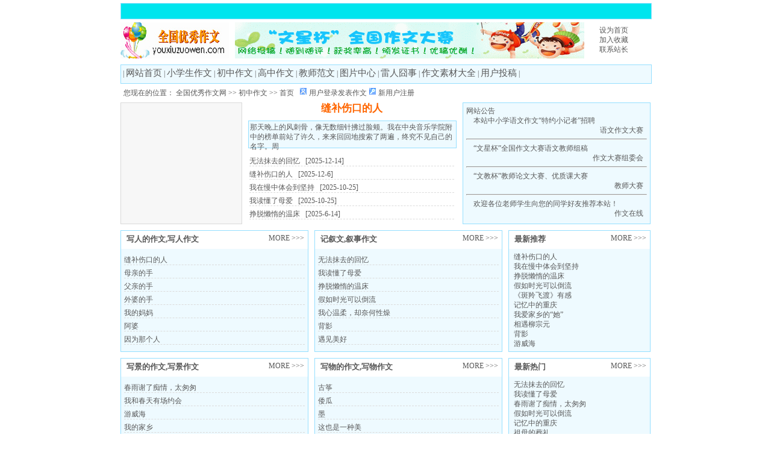

--- FILE ---
content_type: text/html
request_url: http://www.youxiuzuowen.com/chuzhong/
body_size: 6032
content:
<!DOCTYPE html PUBLIC "-//W3C//DTD html 4.01 Transitional//EN" "http://www.w3c.org/TR/1999/REC-html401-19991224/loose.dtd">
<html xmlns="http://www.w3.org/1999/xhtml">
<head>
<meta http-equiv=Content-Type content="text/html; charset=gb2312">
<title>初中作文_中学生作文大全_初中优秀作文网</title>
<Meta name="keywords" content="初中作文,初中优秀作文网,中学生作文大全,初中作文600字,初中作文500字,初中作文400字,初中作文700字,初中作文指导,写景作文,写人作文,写物的作文,叙事作文,初中议论文,初中生随笔,初中单元同步作文,中考满分作文,初一作文,初二作文,初三作文">
<Meta name="Description" content="全国优秀作文初中作文网为你提供大量原创优秀的初中作文范文,中学生作文大全,初中作文600字,初中作文500字,初中作文400字,初中作文700字,初中作文指导,写景作文,写人作文,写物的作文,叙事作文,初中议论文,初中生随笔,初中单元同步作文,中考满分作文,初一作文,初二作文,初三作文希望对您提高写作水平有所帮助，也欢迎您投稿发表作文。">
<link href='/Skin/DefaultSkin.css' rel='stylesheet' type='text/css'>
</head>
<body>
<div class=heart>
<div class=login>
</div>
<div class=logo><a href='http://www.youxiuzuowen.com' title='全国优秀作文网' target='_blank'><img src='/images/logo.jpg' width='180' height='60' border='0'></a> </div>
<div class=banner>
<script language='javascript' src='/Rushigg/200809/1.js'></script></div>
<div class=fav><A onclick="this.style.behavior='url(#default#homepage)';this.setHomePage('http://www.youxiuzuowen.com');" href="#">设为首页</A><BR><A href="javascript:window.external.addFavorite('http://www.youxiuzuowen.com','全国优秀作文网');">加入收藏</A><BR><A href="mailto:youxiuzuowen@21cn.com">联系站长</A> </div><div class="clear"></div>
<div class=nav>&nbsp;|&nbsp;<a class='Channel' href='/Index.html'>网站首页</a>&nbsp;|&nbsp;<a class='Channel'  href='/Article/Index.html' target='_blank' title='小学生作文'>小学生作文</a>&nbsp;|&nbsp;<a class='Channel2'  href='/chuzhong/Index.html' target='_blank' title='初中作文'>初中作文</a>&nbsp;|&nbsp;<a class='Channel'  href='/gaozhong/Index.html' target='_blank' title='高中作文'>高中作文</a>&nbsp;|&nbsp;<a class='Channel'  href='/fanwen/Index.html' target='_blank' title='教师范文'>教师范文</a>&nbsp;|&nbsp;<a class='Channel'  href='/Photo/Index.html' target='_blank' title=''>图片中心</a>&nbsp;|&nbsp;<a class='Channel'  href='/GuestBook/Index.asp' target='_blank' title='雷人囧事笑话'>雷人囧事</a>&nbsp;|&nbsp;<a class='Channel'  href='/guanyu/' target='_blank' title='作文素材大全'>作文素材大全</a>&nbsp;|&nbsp;<a class='Channel'  href='/User/' target='_blank' title=''>用户投稿</a>&nbsp;|&nbsp; </div></div>
  <div class=path>您现在的位置：&nbsp;<a class='LinkPath' href='http://www.youxiuzuowen.com'>全国优秀作文网</a>&nbsp;>>&nbsp;<a class='LinkPath'   href='/chuzhong/Index.html'>初中作文</a>&nbsp;>>&nbsp;首页&nbsp;&nbsp;&nbsp;<td align="right"><IMG height=13 src="/Images/User_Login.gif" width=13> <A href="/user/" target=_blank>用户登录发表作文</A> <IMG height=13 src="/Images/User_Reg.gif" width=13> <A href="/Reg/User_Reg.asp" target=_blank>新用户注册</A> </td></div>
<div class=main>
<div class=body1>
<div class=body1-l>
<script language='javascript' src='/Rushigg/200809/2.js'></script>
</div>
<div class=body1-m>

<div class=body1-m-title>
<a title="缝补伤口的人" href="/chuzhong/xieren/202512/27377.html" target=_blank> 缝补伤口的人</a>
</div>
<div class=body1-m-body>
<a title="缝补伤口的人" href="/chuzhong/xieren/202512/27377.html" target=_blank> 那天晚上的风刺骨，像无数细针拂过脸颊。我在中央音乐学院附中的榜单前站了许久，来来回回地搜索了两遍，终究不见自己的名字。周</a>
</div>

<div class=body1-m-list>

<div class=list> <a title="无法抹去的回忆" href="/chuzhong/jishi/202512/27378.html" target=_blank> 无法抹去的回忆</a>&nbsp;&nbsp;&nbsp;[2025-12-14]</div>

<div class=list> <a title="缝补伤口的人" href="/chuzhong/xieren/202512/27377.html" target=_blank> 缝补伤口的人</a>&nbsp;&nbsp;&nbsp;[2025-12-6]</div>

<div class=list> <a title="我在慢中体会到坚持" href="/chuzhong/suibi/202510/27374.html" target=_blank> 我在慢中体会到坚持</a>&nbsp;&nbsp;&nbsp;[2025-10-25]</div>

<div class=list> <a title="我读懂了母爱" href="/chuzhong/jishi/202510/27373.html" target=_blank> 我读懂了母爱</a>&nbsp;&nbsp;&nbsp;[2025-10-25]</div>

<div class=list> <a title="挣脱懒惰的温床" href="/chuzhong/jishi/202506/27338.html" target=_blank> 挣脱懒惰的温床</a>&nbsp;&nbsp;&nbsp;[2025-6-14]</div>

</div>
</div>
<div class=body1-r>
网站公告<br>&nbsp;&nbsp;&nbsp;&nbsp;<a class="AnnounceBody1" href="#" onclick="javascript:window.open('/Announce.asp?ChannelID=1001&ID=7', 'newwindow', 'height=440, width=400, toolbar=no, menubar=no, scrollbars=auto, resizable=no, location=no, status=no')" title="一、特约小记者招聘报名条件：&nbsp;　　1、凡小学三年级以">本站中小学语文作文“特约小记者”招聘<br><div align='right'>语文作文大赛&nbsp;&nbsp;</div></a><hr>&nbsp;&nbsp;&nbsp;&nbsp;<a class="AnnounceBody1" href="#" onclick="javascript:window.open('/Announce.asp?ChannelID=1001&ID=6', 'newwindow', 'height=440, width=400, toolbar=no, menubar=no, scrollbars=auto, resizable=no, location=no, status=no')" title="全国各中小学校、各地文学社、作文培训机构：&nbsp;　　为推">“文星杯”全国作文大赛语文教师组稿<br><div align='right'>作文大赛组委会&nbsp;&nbsp;</div></a><hr>&nbsp;&nbsp;&nbsp;&nbsp;<a class="AnnounceBody1" href="#" onclick="javascript:window.open('/Announce.asp?ChannelID=1001&ID=5', 'newwindow', 'height=440, width=400, toolbar=no, menubar=no, scrollbars=auto, resizable=no, location=no, status=no')" title="一、参赛对象：本次活动在全国教育系统内部公开进行。">“文教杯”教师论文大赛、优质课大赛<br><div align='right'>教师大赛&nbsp;&nbsp;</div></a><hr>&nbsp;&nbsp;&nbsp;&nbsp;<a class="AnnounceBody1" href="#" onclick="javascript:window.open('/Announce.asp?ChannelID=1001&ID=4', 'newwindow', 'height=440, width=400, toolbar=no, menubar=no, scrollbars=auto, resizable=no, location=no, status=no')" title="欢迎各位老师、同学向您的同学好友推荐本站！全国优秀">欢迎各位老师学生向您的同学好友推荐本站！<br><div align='right'>作文在线&nbsp;&nbsp;</div></a>
</div>
</div><div class="clear"></div>
<div class=body2>
<div class=ce>
<div class=body3-c>
<div class=body-titleb>
<div class=body-title>
 <a class="class" href="/chuzhong/ShowElite.asp"> 最新推荐</a>
</div>
<div class=body-more>
<a class="class" href="/chuzhong/ShowElite.asp"> MORE >>></a>
</div>
</div>
<div class=body3-cmains>
<div class="">&nbsp;<a class="" href="/chuzhong/xieren/202512/27377.html" title="缝补伤口的人" target="_self">缝补伤口的人</a></div><div class="">&nbsp;<a class="" href="/chuzhong/suibi/202510/27374.html" title="我在慢中体会到坚持" target="_self">我在慢中体会到坚持</a></div><div class="">&nbsp;<a class="" href="/chuzhong/jishi/202506/27338.html" title="挣脱懒惰的温床" target="_self">挣脱懒惰的温床</a></div><div class="">&nbsp;<a class="" href="/chuzhong/jishi/202503/27321.html" title="假如时光可以倒流" target="_self">假如时光可以倒流</a></div><div class="">&nbsp;<a class="" href="/chuzhong/suibi/202412/27308.html" title="《斑羚飞渡》有感" target="_self">《斑羚飞渡》有感</a></div><div class="">&nbsp;<a class="" href="/chuzhong/suibi/202410/27302.html" title="记忆中的重庆" target="_self">记忆中的重庆</a></div><div class="">&nbsp;<a class="" href="/chuzhong/suibi/202408/27277.html" title="我爱家乡的“她”" target="_self">我爱家乡的“她”</a></div><div class="">&nbsp;<a class="" href="/chuzhong/suibi/202404/27265.html" title="相遇柳宗元" target="_self">相遇柳宗元</a></div><div class="">&nbsp;<a class="" href="/chuzhong/jishi/202404/27264.html" title="背影" target="_self">背影</a></div><div class="">&nbsp;<a class="" href="/chuzhong/xiejing/202404/27263.html" title="游威海" target="_self">游威海</a></div>
</div>
</div>
<div class=body3-c>
<div class=body-titleb>
<div class=body-title>
 <a class="class" href="/chuzhong/ShowHot.asp"> 最新热门</a>
</div>
<div class=body-more>
<a class="class" href="/chuzhong/ShowHot.asp"> MORE >>></a>
</div>
</div>
<div class=body3-cmains>
<div class="">&nbsp;<a class="" href="/chuzhong/jishi/202512/27378.html" title="无法抹去的回忆" target="_self">无法抹去的回忆</a></div><div class="">&nbsp;<a class="" href="/chuzhong/jishi/202510/27373.html" title="我读懂了母爱" target="_self">我读懂了母爱</a></div><div class="">&nbsp;<a class="" href="/chuzhong/xiejing/202506/27337.html" title="春雨谢了痴情，太匆匆" target="_self">春雨谢了痴情，太匆匆</a></div><div class="">&nbsp;<a class="" href="/chuzhong/jishi/202503/27321.html" title="假如时光可以倒流" target="_self">假如时光可以倒流</a></div><div class="">&nbsp;<a class="" href="/chuzhong/suibi/202410/27302.html" title="记忆中的重庆" target="_self">记忆中的重庆</a></div><div class="">&nbsp;<a class="" href="/chuzhong/suibi/202410/27295.html" title="祖母的葬礼" target="_self">祖母的葬礼</a></div><div class="">&nbsp;<a class="" href="/chuzhong/suibi/202409/27278.html" title="尽在慨叹春归中" target="_self">尽在慨叹春归中</a></div><div class="">&nbsp;<a class="" href="/chuzhong/suibi/202408/27277.html" title="我爱家乡的“她”" target="_self">我爱家乡的“她”</a></div><div class="">&nbsp;<a class="" href="/chuzhong/jishi/202405/27272.html" title="我心温柔，却奈何性燥" target="_self">我心温柔，却奈何性燥</a></div><div class="">&nbsp;<a class="" href="/chuzhong/xiejing/202405/27271.html" title="我和春天有场约会" target="_self">我和春天有场约会</a></div>
</div>
</div>
<div class=body2-c>
<script language='javascript' src='/Rushigg/200809/3.js'></script>
</div>
</div>
 
<div class=body2-harf>
<div class=body-titleb>
<div class=body-title>
<a href="/chuzhong/xieren/Index.html" target=_blank>写人的作文,写人作文</a>
</div>
<div class=body-more>
<a href="/chuzhong/xieren/Index.html" target=_blank> MORE  >>></a>
</div>
</div>
<div class=body2-main>

<div class=list><a title="缝补伤口的人" href="/chuzhong/xieren/202512/27377.html" target=_blank>缝补伤口的人</a></div>

<div class=list><a title="母亲的手" href="/chuzhong/xieren/202404/27261.html" target=_blank>母亲的手</a></div>

<div class=list><a title="父亲的手" href="/chuzhong/xieren/202404/27256.html" target=_blank>父亲的手</a></div>

<div class=list><a title="外婆的手" href="/chuzhong/xieren/202404/27254.html" target=_blank>外婆的手</a></div>

<div class=list><a title="我的妈妈" href="/chuzhong/xieren/202311/27186.html" target=_blank>我的妈妈</a></div>

<div class=list><a title="阿婆" href="/chuzhong/xieren/202307/27175.html" target=_blank>阿婆</a></div>

<div class=list><a title="因为那个人" href="/chuzhong/xieren/202207/27006.html" target=_blank>因为那个人</a></div>

</div>
</div>
<td width='1'></td> 
<div class=body2-harf>
<div class=body-titleb>
<div class=body-title>
<a href="/chuzhong/jishi/Index.html" target=_blank>记叙文,叙事作文</a>
</div>
<div class=body-more>
<a href="/chuzhong/jishi/Index.html" target=_blank> MORE  >>></a>
</div>
</div>
<div class=body2-main>

<div class=list><a title="无法抹去的回忆" href="/chuzhong/jishi/202512/27378.html" target=_blank>无法抹去的回忆</a></div>

<div class=list><a title="我读懂了母爱" href="/chuzhong/jishi/202510/27373.html" target=_blank>我读懂了母爱</a></div>

<div class=list><a title="挣脱懒惰的温床" href="/chuzhong/jishi/202506/27338.html" target=_blank>挣脱懒惰的温床</a></div>

<div class=list><a title="假如时光可以倒流" href="/chuzhong/jishi/202503/27321.html" target=_blank>假如时光可以倒流</a></div>

<div class=list><a title="我心温柔，却奈何性燥" href="/chuzhong/jishi/202405/27272.html" target=_blank>我心温柔，却奈何性燥</a></div>

<div class=list><a title="背影" href="/chuzhong/jishi/202404/27264.html" target=_blank>背影</a></div>

<div class=list><a title="遇见美好" href="/chuzhong/jishi/202404/27262.html" target=_blank>遇见美好</a></div>

</div>
</div>
</tr><tr> 
<div class=body2-harf>
<div class=body-titleb>
<div class=body-title>
<a href="/chuzhong/xiejing/Index.html" target=_blank>写景的作文,写景作文</a>
</div>
<div class=body-more>
<a href="/chuzhong/xiejing/Index.html" target=_blank> MORE  >>></a>
</div>
</div>
<div class=body2-main>

<div class=list><a title="春雨谢了痴情，太匆匆" href="/chuzhong/xiejing/202506/27337.html" target=_blank>春雨谢了痴情，太匆匆</a></div>

<div class=list><a title="我和春天有场约会" href="/chuzhong/xiejing/202405/27271.html" target=_blank>我和春天有场约会</a></div>

<div class=list><a title="游威海" href="/chuzhong/xiejing/202404/27263.html" target=_blank>游威海</a></div>

<div class=list><a title="我的家乡" href="/chuzhong/xiejing/202311/27187.html" target=_blank>我的家乡</a></div>

<div class=list><a title="浪漫的声音" href="/chuzhong/xiejing/202305/27143.html" target=_blank>浪漫的声音</a></div>

<div class=list><a title="秋雨" href="/chuzhong/xiejing/202212/27070.html" target=_blank>秋雨</a></div>

<div class=list><a title="春" href="/chuzhong/xiejing/202203/26891.html" target=_blank>春</a></div>

</div>
</div>
<td width='1'></td> 
<div class=body2-harf>
<div class=body-titleb>
<div class=body-title>
<a href="/chuzhong/xiewu/Index.html" target=_blank>写物的作文,写物作文</a>
</div>
<div class=body-more>
<a href="/chuzhong/xiewu/Index.html" target=_blank> MORE  >>></a>
</div>
</div>
<div class=body2-main>

<div class=list><a title="古筝" href="/chuzhong/xiewu/202206/26983.html" target=_blank>古筝</a></div>

<div class=list><a title="倭瓜" href="/chuzhong/xiewu/202106/26540.html" target=_blank>倭瓜</a></div>

<div class=list><a title="墨" href="/chuzhong/xiewu/202105/26430.html" target=_blank>墨</a></div>

<div class=list><a title="这也是一种美" href="/chuzhong/xiewu/202105/26374.html" target=_blank>这也是一种美</a></div>

<div class=list><a title="遇见你，真好" href="/chuzhong/xiewu/202104/26275.html" target=_blank>遇见你，真好</a></div>

<div class=list><a title="玉兰花" href="/chuzhong/xiewu/202007/25840.html" target=_blank>玉兰花</a></div>

<div class=list><a title="喜莲之高洁" href="/chuzhong/xiewu/202007/25838.html" target=_blank>喜莲之高洁</a></div>

</div>
</div>
</tr><tr> 
<div class=body2-harf>
<div class=body-titleb>
<div class=body-title>
<a href="/chuzhong/yilun/Index.html" target=_blank>议论文素材,议论文</a>
</div>
<div class=body-more>
<a href="/chuzhong/yilun/Index.html" target=_blank> MORE  >>></a>
</div>
</div>
<div class=body2-main>

<div class=list><a title="读懂经典，为学之道" href="/chuzhong/yilun/202212/27075.html" target=_blank>读懂经典，为学之道</a></div>

<div class=list><a title="论读书" href="/chuzhong/yilun/202212/27073.html" target=_blank>论读书</a></div>

<div class=list><a title="美好生活，劳动创造" href="/chuzhong/yilun/202111/26702.html" target=_blank>美好生活，劳动创造</a></div>

<div class=list><a title="让诚信之花盛开" href="/chuzhong/yilun/202111/26698.html" target=_blank>让诚信之花盛开</a></div>

<div class=list><a title="消防安全“藏”身边" href="/chuzhong/yilun/202109/26631.html" target=_blank>消防安全“藏”身边</a></div>

<div class=list><a title="少年" href="/chuzhong/yilun/202105/26424.html" target=_blank>少年</a></div>

<div class=list><a title="通往成功的阶梯" href="/chuzhong/yilun/202105/26411.html" target=_blank>通往成功的阶梯</a></div>

</div>
</div>
<td width='1'></td> 
<div class=body2-harf>
<div class=body-titleb>
<div class=body-title>
<a href="/chuzhong/suibi/Index.html" target=_blank>随笔作文,散文随笔</a>
</div>
<div class=body-more>
<a href="/chuzhong/suibi/Index.html" target=_blank> MORE  >>></a>
</div>
</div>
<div class=body2-main>

<div class=list><a title="我在慢中体会到坚持" href="/chuzhong/suibi/202510/27374.html" target=_blank>我在慢中体会到坚持</a></div>

<div class=list><a title="《斑羚飞渡》有感" href="/chuzhong/suibi/202412/27308.html" target=_blank>《斑羚飞渡》有感</a></div>

<div class=list><a title="记忆中的重庆" href="/chuzhong/suibi/202410/27302.html" target=_blank>记忆中的重庆</a></div>

<div class=list><a title="祖母的葬礼" href="/chuzhong/suibi/202410/27295.html" target=_blank>祖母的葬礼</a></div>

<div class=list><a title="尽在慨叹春归中" href="/chuzhong/suibi/202409/27278.html" target=_blank>尽在慨叹春归中</a></div>

<div class=list><a title="我爱家乡的“她”" href="/chuzhong/suibi/202408/27277.html" target=_blank>我爱家乡的“她”</a></div>

<div class=list><a title="相遇柳宗元" href="/chuzhong/suibi/202404/27265.html" target=_blank>相遇柳宗元</a></div>

</div>
</div>
</tr><tr> 
<div class=body2-harf>
<div class=body-titleb>
<div class=body-title>
<a href="/chuzhong/tongbuzuowen/Index.html" target=_blank>单元同步作文</a>
</div>
<div class=body-more>
<a href="/chuzhong/tongbuzuowen/Index.html" target=_blank> MORE  >>></a>
</div>
</div>
<div class=body2-main>

<div class=list><a title="我最喜欢的一首歌" href="/chuzhong/tongbuzuowen/ba1/renjiaoban/201810/24553.html" target=_blank>我最喜欢的一首歌</a></div>

<div class=list><a title="海枯石烂" href="/chuzhong/tongbuzuowen/ba2/sujiaoban/201806/24431.html" target=_blank>海枯石烂</a></div>

<div class=list><a title="我的母亲" href="/chuzhong/tongbuzuowen/qi2/renjiaoban/201609/23578.html" target=_blank>我的母亲</a></div>

<div class=list><a title="我最喜欢的动物：猴子" href="/chuzhong/tongbuzuowen/qi1/renjiaoban/201609/23576.html" target=_blank>我最喜欢的动物：猴子</a></div>

<div class=list><a title="金鱼喜欢什么样的水环境" href="/chuzhong/tongbuzuowen/qi2/sujiaoban/201605/23474.html" target=_blank>金鱼喜欢什么样的水环境</a></div>

<div class=list><a title="家乡的艺术" href="/chuzhong/tongbuzuowen/jiu2/renjiaoban/201604/23455.html" target=_blank>家乡的艺术</a></div>

<div class=list><a title="孝心与亲情" href="/chuzhong/tongbuzuowen/jiu2/renjiaoban/201604/23448.html" target=_blank>孝心与亲情</a></div>

</div>
</div>
<td width='1'></td> 
<div class=body2-harf>
<div class=body-titleb>
<div class=body-title>
<a href="/chuzhong/zhongkao/Index.html" target=_blank>2019中考满分作文</a>
</div>
<div class=body-more>
<a href="/chuzhong/zhongkao/Index.html" target=_blank> MORE  >>></a>
</div>
</div>
<div class=body2-main>

<div class=list><a title="飞跃的那一刻" href="/chuzhong/zhongkao/201408/10661.html" target=_blank>飞跃的那一刻</a></div>

<div class=list><a title="静听" href="/chuzhong/zhongkao/201407/10600.html" target=_blank>静听</a></div>

<div class=list><a title="送给你的一首歌" href="/chuzhong/zhongkao/201406/10553.html" target=_blank>送给你的一首歌</a></div>

<div class=list><a title="2013德州中考作文范文：窗外有蓝天_800字" href="/chuzhong/zhongkao/201307/9532.html" target=_blank>2013德州中考作文范文：窗外有蓝天_800字</a></div>

<div class=list><a title="2013扬州中考作文范文：渐至佳境_900字" href="/chuzhong/zhongkao/201307/9531.html" target=_blank>2013扬州中考作文范文：渐至佳境_900字</a></div>

<div class=list><a title="2013青岛中考作文范文：告别_650字" href="/chuzhong/zhongkao/201307/9530.html" target=_blank>2013青岛中考作文范文：告别_650字</a></div>

<div class=list><a title="2013海南中考满分作文：忧伤的周末_650字" href="/chuzhong/zhongkao/201307/9529.html" target=_blank>2013海南中考满分作文：忧伤的周末_650字</a></div>

</div>
</div>
<td width='1'></td>
</div>
<div class=kong>&nbsp;
</div>
<div class=bannerd>
<a href='/chuzhong/Special/chuyizw/Index.html' title='初一作文' target="_blank">初一作文</a>&nbsp;&nbsp;&nbsp;<a href='/chuzhong/Special/chuerzw/Index.html' title='初二作文' target="_blank">初二作文</a>&nbsp;&nbsp;&nbsp;<a href='/chuzhong/Special/chusanzw/Index.html' title='初三作文' target="_blank">初三作文</a><br>
全国优秀作文初中作文网为你提供大量原创优秀的初中作文范文,初中作文大全,初中作文600字,初中作文500字,初中作文400字,初中作文700字,初中作文指导,写景作文,写人作文,写物的作文,叙事作文,初中议论文,初中生随笔,初中单元同步作文,中考满分作文,初一作文,初二作文,初三作文希望对您提高写作水平有所帮助，也欢迎您投稿发表作文。
</div>
<div class="clear"></div>
<div class=cr>
<script language='javascript' src='/Rushigg/200809/12.js'></script><br>
Copyright &copy; 2005-2025 [全国优秀作文网] 中国 作文在线 Finish2005 All Rights Reserved <br>
www.YouXiuZuoWen.com  管理员 QQ:113391928 QQ群号:36308218
<br>
</div>
</div>
</body>
</html>

--- FILE ---
content_type: application/javascript
request_url: http://www.youxiuzuowen.com/Rushigg/200809/12.js
body_size: 1230
content:
function ObjectAD() {
  /* Define Variables*/
  this.ADID        = 0;
  this.ADType      = 0;
  this.ADName      = "";
  this.ImgUrl      = "";
  this.ImgWidth    = 0;
  this.ImgHeight   = 0;
  this.FlashWmode  = 0;
  this.LinkUrl     = "";
  this.LinkTarget  = 0;
  this.LinkAlt     = "";
  this.Priority    = 0;
  this.CountView   = 0;
  this.CountClick  = 0;
  this.InstallDir  = "";
  this.ADDIR       = "";
}

function CodeZoneAD(_id) {
  /* Define Common Variables*/
  this.ID          = _id;
  this.ZoneID      = 0;

  /* Define Unique Variables*/

  /* Define Objects */
  this.AllAD       = new Array();
  this.ShowAD      = null;

  /* Define Functions */
  this.AddAD       = CodeZoneAD_AddAD;
  this.GetShowAD   = CodeZoneAD_GetShowAD;
  this.Show        = CodeZoneAD_Show;

}

function CodeZoneAD_AddAD(_AD) {
  this.AllAD[this.AllAD.length] = _AD;
}

function CodeZoneAD_GetShowAD() {
  if (this.ShowType > 1) {
    this.ShowAD = this.AllAD[0];
    return;
  }
  var num = this.AllAD.length;
  var sum = 0;
  for (var i = 0; i < num; i++) {
    sum = sum + this.AllAD[i].Priority;
  }
  if (sum <= 0) {return ;}
  var rndNum = Math.random() * sum;
  i = 0;
  j = 0;
  while (true) {
    j = j + this.AllAD[i].Priority;
    if (j >= rndNum) {break;}
    i++;
  }
  this.ShowAD = this.AllAD[i];
}

function CodeZoneAD_Show() {
  if (!this.AllAD) {
    return;
  } else {
    this.GetShowAD();
  }

  if (this.ShowAD == null) return false;
  document.write(this.ShowAD.ADIntro);
}

var ZoneAD_12 = new CodeZoneAD("ZoneAD_12");
ZoneAD_12.ZoneID      = 12;
ZoneAD_12.ZoneWidth   = 0;
ZoneAD_12.ZoneHeight  = 0;
ZoneAD_12.ShowType    = 2;

var objAD = new ObjectAD();
objAD.ADID           = 19;
objAD.ADType         = 4;
objAD.ADName         = "底部作文大赛文字";
objAD.ImgUrl         = "";
objAD.InstallDir     = "/";
objAD.ImgWidth       = 0;
objAD.ImgHeight      = 0;
objAD.FlashWmode     = 0;
objAD.ADIntro        = "<a href=\"http://www.youxiuzuowen.com/dasai/zuowendasai.html\" target=\"_blank\" title=\"“文星杯”全国中小学生作文大赛\"><font size=\"3\" color=\"green\">“文星杯”全国中小学生作文大赛征稿：网络投稿、随到随评、获奖率高、颁发证书、报刊发表！</font></a>";
objAD.LinkUrl        = "";
objAD.LinkTarget     = 1;
objAD.LinkAlt        = "";
objAD.Priority       = 1;
objAD.CountView      = 0;
objAD.CountClick     = 0;
objAD.ADDIR          = "Rushigg";
ZoneAD_12.AddAD(objAD);

ZoneAD_12.Show();
